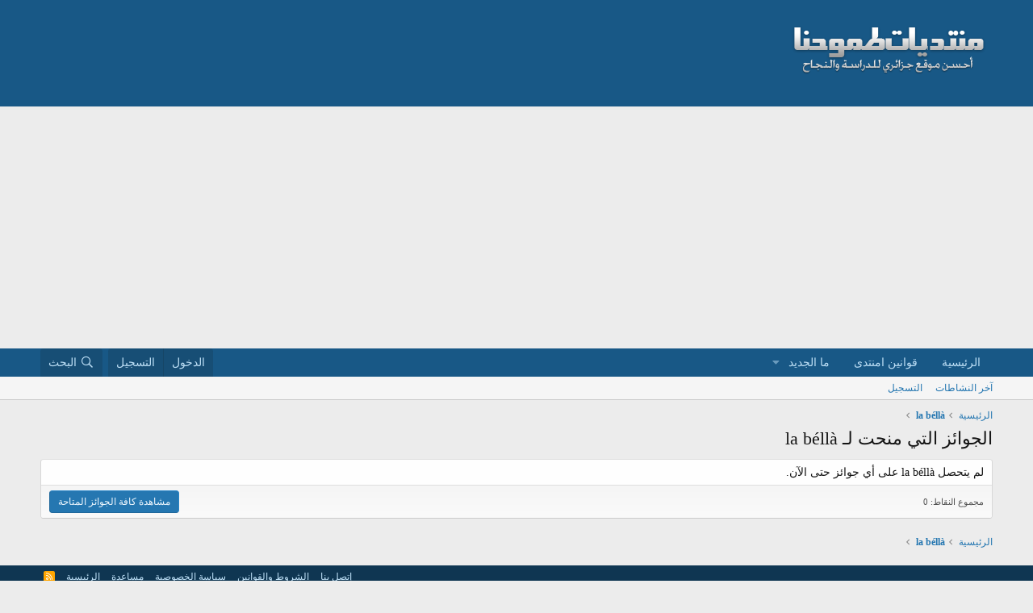

--- FILE ---
content_type: text/html; charset=utf-8
request_url: https://www.google.com/recaptcha/api2/aframe
body_size: 266
content:
<!DOCTYPE HTML><html><head><meta http-equiv="content-type" content="text/html; charset=UTF-8"></head><body><script nonce="1rdj25xvrLki9phvHN8bWg">/** Anti-fraud and anti-abuse applications only. See google.com/recaptcha */ try{var clients={'sodar':'https://pagead2.googlesyndication.com/pagead/sodar?'};window.addEventListener("message",function(a){try{if(a.source===window.parent){var b=JSON.parse(a.data);var c=clients[b['id']];if(c){var d=document.createElement('img');d.src=c+b['params']+'&rc='+(localStorage.getItem("rc::a")?sessionStorage.getItem("rc::b"):"");window.document.body.appendChild(d);sessionStorage.setItem("rc::e",parseInt(sessionStorage.getItem("rc::e")||0)+1);localStorage.setItem("rc::h",'1769512133810');}}}catch(b){}});window.parent.postMessage("_grecaptcha_ready", "*");}catch(b){}</script></body></html>